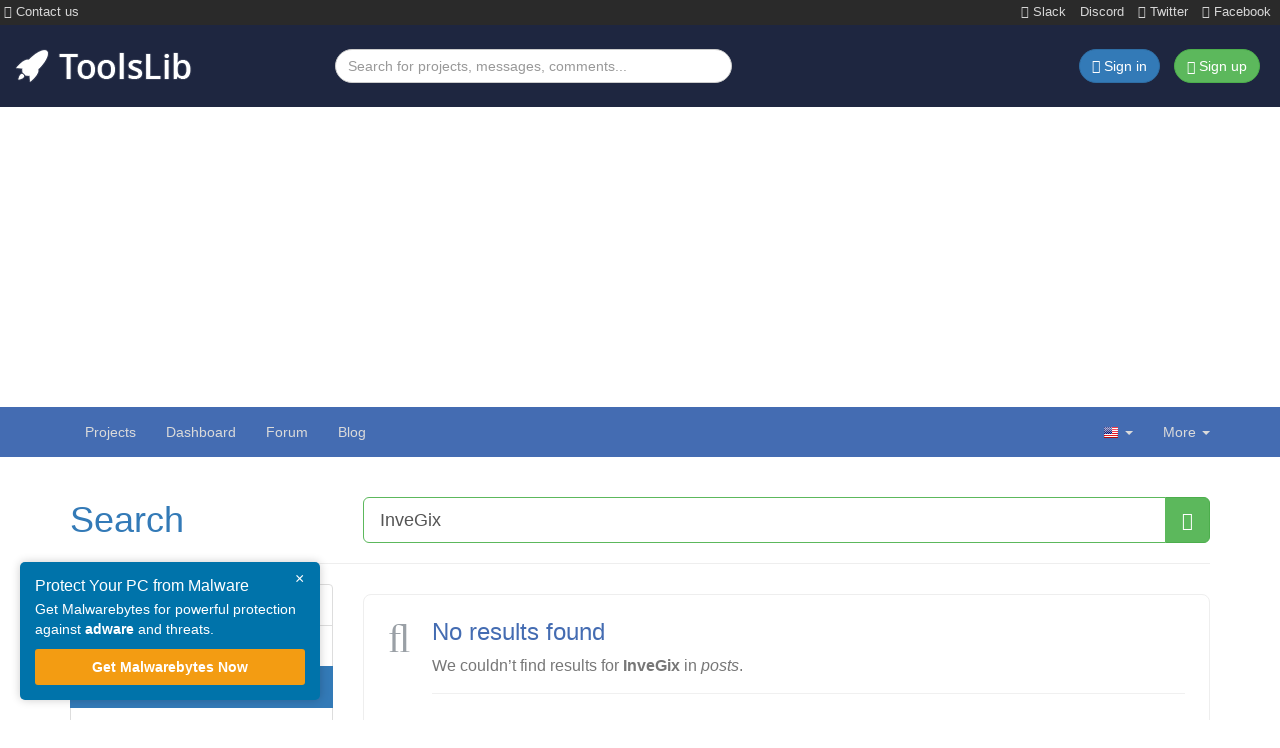

--- FILE ---
content_type: text/html; charset=utf-8
request_url: https://www.google.com/recaptcha/api2/aframe
body_size: 267
content:
<!DOCTYPE HTML><html><head><meta http-equiv="content-type" content="text/html; charset=UTF-8"></head><body><script nonce="OvdlRZ_5fLIIIbcO1BZ71w">/** Anti-fraud and anti-abuse applications only. See google.com/recaptcha */ try{var clients={'sodar':'https://pagead2.googlesyndication.com/pagead/sodar?'};window.addEventListener("message",function(a){try{if(a.source===window.parent){var b=JSON.parse(a.data);var c=clients[b['id']];if(c){var d=document.createElement('img');d.src=c+b['params']+'&rc='+(localStorage.getItem("rc::a")?sessionStorage.getItem("rc::b"):"");window.document.body.appendChild(d);sessionStorage.setItem("rc::e",parseInt(sessionStorage.getItem("rc::e")||0)+1);localStorage.setItem("rc::h",'1769335619533');}}}catch(b){}});window.parent.postMessage("_grecaptcha_ready", "*");}catch(b){}</script></body></html>